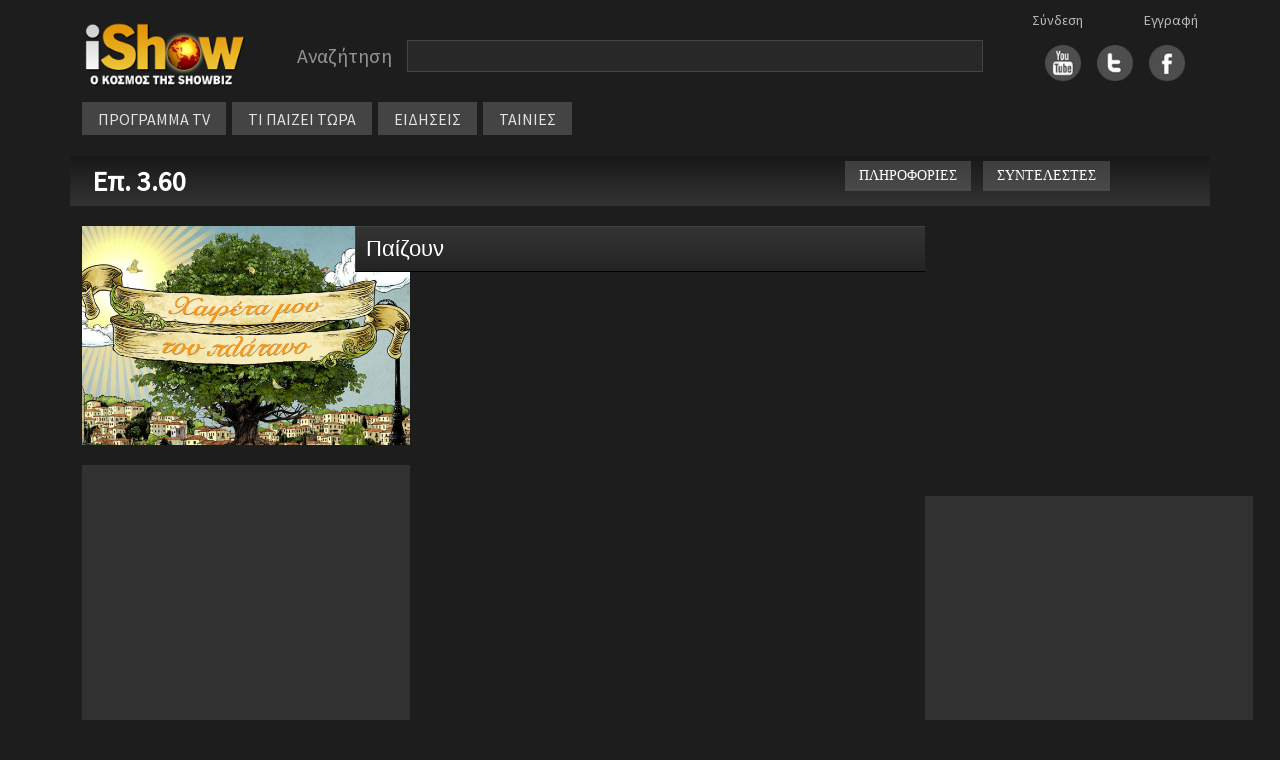

--- FILE ---
content_type: text/html; charset=utf-8
request_url: https://www.google.com/recaptcha/api2/aframe
body_size: 266
content:
<!DOCTYPE HTML><html><head><meta http-equiv="content-type" content="text/html; charset=UTF-8"></head><body><script nonce="6bIjZbyRy0MIssfqWpgXsg">/** Anti-fraud and anti-abuse applications only. See google.com/recaptcha */ try{var clients={'sodar':'https://pagead2.googlesyndication.com/pagead/sodar?'};window.addEventListener("message",function(a){try{if(a.source===window.parent){var b=JSON.parse(a.data);var c=clients[b['id']];if(c){var d=document.createElement('img');d.src=c+b['params']+'&rc='+(localStorage.getItem("rc::a")?sessionStorage.getItem("rc::b"):"");window.document.body.appendChild(d);sessionStorage.setItem("rc::e",parseInt(sessionStorage.getItem("rc::e")||0)+1);localStorage.setItem("rc::h",'1769289310103');}}}catch(b){}});window.parent.postMessage("_grecaptcha_ready", "*");}catch(b){}</script></body></html>